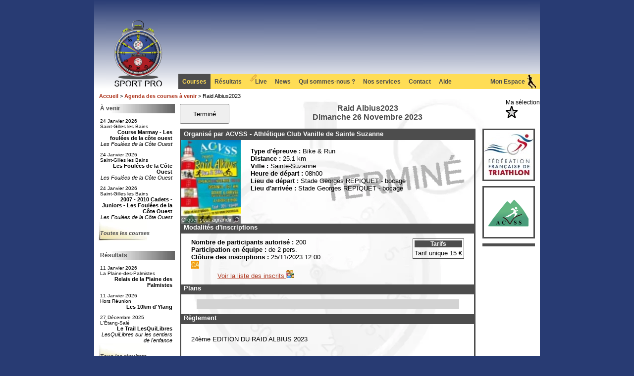

--- FILE ---
content_type: text/html; charset=UTF-8
request_url: https://www.sportpro.re/courses/01681-raid-albius2023/
body_size: 12656
content:
<!DOCTYPE html>
<html xmlns="http://www.w3.org/1999/xhtml" xml:lang="fr" lang="fr">
<head>
  <meta charset="UTF-8"/>
  <!--
**********************************
*     **   ** ***  * *** **      *
*    *  * *    *  *  *   * *     *
*    *  * *    *     **  * *     *
*    *  * *    *     *   * *     *
*     **   **  *     *** *       *
**********************************
* Copyright (c) Eddy MARIANNE    *
* Oct'Ed Ingénierie - 2013       *
* http://www.octed-ingenierie.fr *
**********************************
-->  <title>Raid Albius2023 - Courses - Sport PRO Réunion - Partenaire de vos évènements sportifs réunionnais</title>
  <meta name="description" content=""/>
  <meta name="keywords" content=""/>
  <meta name="viewport" content="width=device-width"/>
  <meta property="og:title" content="Raid Albius2023 - Dimanche 26 Novembre 2023"/><meta property="og:image" content="https://www.sportpro.re//res/images/Affiches/afficheraidalbius.jpg"/><meta property="og:site_name" content="Sport PRO Réunion"/><meta property="og:type" content="article"/>  <base href="https://www.sportpro.re/"/>  <link rel="shortcut icon" type="image/x-icon" href="imgs/sportpro.ico"/>
  <link rel="stylesheet" href="css/A.sportpro.22.min.css.pagespeed.cf.vFEl62RGJ3.css" type="text/css"/>
  <!--[if lt IE 7]>
  <link rel="stylesheet" href="css/sportpro.ie6.0.min.css" type="text/css" />
  <![endif]-->
  <link rel="stylesheet" href="css/A.slideit.min.css+smoothbox.min.css,Mcc.YpfhGONmLV.css.pagespeed.cf.dp-0Cwcj4C.css"/>
  
<style type="text/css">#courseInfos.report{background-position:125px 50px;background-image:url(imgs/xreport100.png.pagespeed.ic.xWTDHGuveK.webp);background-repeat:no-repeat}</style>  <script defer type="text/javascript" src="js/mootools-core-1.4.0.js.pagespeed.jm.b1YscEW4TF.js"></script>
  <script defer type="text/javascript" src="js/mootools-more-1.4.0.1.js.pagespeed.jm.6q01FmoXKc.js"></script>
  <script defer type="text/javascript" src="js/slideitmoo.min.js.pagespeed.jm.MeTEijxXJy.js"></script>
  <script defer type="text/javascript" src="js/smoothbox.bs.1.min.js.pagespeed.ce.e4mECnOJ1B.js"></script>
  <script defer type="text/javascript" src="js/sportpro.5.min.js.pagespeed.ce.dWMhTmDT4H.js"></script>
  <script defer type="text/javascript" src="js/course.3.min.js.pagespeed.ce.W_nd9A9dvD.js"></script>
  <script type="text/javascript"></script></head>
<body>
<div id="page">
  <div id="header">
  <div id="logo">
    <a href="."><img src="imgs/xLogo.SportPro.2023.web.png.pagespeed.ic.NlZ-R2ERaJ.webp" alt="Sport PRO : partenaire de vos évènements sportifs réunionnais"/></a>
  </div>
    <div id="menu">
    <ul>
      <li><a class="focus" href="courses/">Courses</a></li>
      <li><a href="resultats/">Résultats</a></li>
      <li id="liLive"><a href="live/"><img src="[data-uri]" alt="nouveauté"/>Live</a></li>
      <li><a class="menuActu" href="actualites/">News</a></li>
      <!--<li style="display:block;float:left;">|</li>-->
      <li><a href="qui-sommes-nous.php">Qui sommes-nous ?</a></li>
      <li><a href="nos-services.php">Nos services</a></li>
      <!--<li><a  href="avis.php">Avis</a></li>-->
      <!--<li><a  href="partenaires.php">Partenaires</a></li>-->
      <li><a href="contact.php">Contact</a></li>
      <li><a href="faq.php">Aide</a></li>
      <li id="liMembre"><a href="espace-membre">Mon Espace</a></li>
    </ul>
  </div>
  <div class="fleche-menu gauche"></div>
  <div class="fleche-menu droite"></div>
</div><div id="content">
  <div id="index">
    <a href=".">    Accueil
    </a> > <a href="courses/">Agenda des courses à venir</a> > Raid Albius2023  </div>
  <div id="cadres">
    <div id="c_evenements" class="cadre"><div id="a_venir" class="cadre_titre">À venir</div><div class="cadre_contenu"><div class="cadreCourse"><a href="courses/02028-les-foulees-de-la-cote-ouest/"><div class="date">24 Janvier 2026<br/>Saint-Gilles les Bains</div><div class="info">Course Marmay - Les foulées de la côte ouest</div><div class="infoPlus">Les Foulées de la Côte Ouest</div></a></div><div class="cadreCourse"><a href="courses/02028-les-foulees-de-la-cote-ouest/"><div class="date">24 Janvier 2026<br/>Saint-Gilles les Bains</div><div class="info">Les Foulées de la Côte Ouest</div><div class="infoPlus">Les Foulées de la Côte Ouest</div></a></div><div class="cadreCourse"><a href="courses/02028-les-foulees-de-la-cote-ouest/"><div class="date">24 Janvier 2026<br/>Saint-Gilles les Bains</div><div class="info">2007 - 2010 Cadets - Juniors  - Les Foulées de la Côte Ouest</div><div class="infoPlus">Les Foulées de la Côte Ouest</div></a></div></div><div class="cadre_lien"><a href="courses/">Toutes les courses</a></div></div><div id="c_resultats" class="cadre"><div class="cadre_titre">Résultats</div><div class="cadre_contenu"><div class="cadreResultat"><a href="resultats/evenement/02039-relais-de-la-plaine-des-palmistes/"><div class="date">11 Janvier 2026<br/>La Plaine-des-Palmistes</div><div class="info">Relais de la Plaine des Palmistes</div></a></div><div class="cadreResultat"><a href="resultats/evenement/02044-les-10km-dylang/"><div class="date">11 Janvier 2026<br/>Hors Réunion</div><div class="info">Les 10km d'Ylang</div></a></div><div class="cadreResultat"><a href="resultats/epreuve/06922-le-trail-lesquilibres/"><div class="date">27 Décembre 2025<br/>L'Étang-Salé</div><div class="info">Le Trail LesQuiLibres</div><div class="infoPlus">LesQuiLibres sur les sentiers de l'enfance</div></a></div></div><div class="cadre_lien"><a href="resultats/">Tous les résultats</a></div></div><div id="c_actualites" class="cadre"><div class="cadre_titre">Actualités</div><div class="cadreActu"><a href='actualites/00095-la-desinscription-autonome/'><div class="cadre_contenu"><div class="date">21 Octobre 2025</div><div class="info">La désinscription autonome</div><div class="infoPlus">J’aimerais m’inscrire, mais si jamais je ne peux pas venir…</div></div></a></div><div class="cadreActu"><a href='actualites/00094-et-si-ceder-un-dossard-devenait-enfin-simple/'><div class="cadre_contenu"><div class="date">04 Octobre 2025</div><div class="info">Et si céder un dossard devenait enfin simple…</div><div class="infoPlus">Et si céder un dossard devenait enfin simple… et sûr ?</div></div></a></div><div class="cadre_lien"><a href="actualites/">Toutes les actualités</a></div></div>    <div class="cadre">
      <div class="cadre_titre">Partenaire officiel</div>
      <div class="cadre_contenu center">Ligue Réunionnaise d'Athlétisme<br/><img class="lienExterne" src="imgs/xLRA2022.100.png.pagespeed.ic.JJAb4qW11W.webp" alt="LRA - Ligue Réunionnaise d'Athlétisme, partenaire officiel de Sport PRO Réunion" data-page="reunion.athle.com"/></div>
      <div class="cadre_lien"></div>
    </div>
  </div>
  <div id="text">
    <div class="fullwidth overflow">
<div id="titreBtnContainer">
<input type="button" value="Terminé"/></div>
<div class="divFavEp">Ma sélection<br/><a href="./espace-membre/ma-selection.php?ajouter=5845-P"><img data-c="5845-P" data-s="" class="etoile-favori" src="[data-uri]" alt="Étoile grise" title="Ajouter à ma sélection"/></a></div><h1 class="titreEpreuve">Raid Albius2023<br/>Dimanche 26 Novembre 2023</h1>
</div>
<div class="text fullwidth overflow">
  <div id="courseLogos">
    <div id="logoFederation"><img class="logoFederation" src="res/.thumbs/images/Federations/fftri.jpg" alt="FFTri - Fédération Française de Triathlon" title="FFTri - Fédération Française de Triathlon"/></div><div id="logoOrganisateur"><img src="[data-uri]" alt="Organisateur : ACVSS - Athlétique Club Vanille de Sainte Suzanne" title="ACVSS - Athlétique Club Vanille de Sainte Suzanne"/></div>    <div class="fb-like" data-width="100px" data-layout="box_count" data-action="recommend" data-show-faces="false" data-share="true"></div>
      </div>
    <div id="courseInfos" class="termine">
  <div class="titrePart colGauche"><h2>Organisé par ACVSS - Athlétique Club Vanille de Sainte Suzanne</h2></div><div id="thumbAfficheCtnr" class="relative"><a class="smoothbox" href="/res/images/Affiches/afficheraidalbius.jpg" target="_blank" title="Affiche de Raid Albius2023"><img id="affiche" class="imgAffiche" src="/res/.thumbs/images/Affiches/afficheraidalbius.jpg" alt="Affiche de Raid Albius2023"/><div class="zoom">Cliquer pour agrandir <img src="[data-uri]" alt="Petite loupe" style="height:12px;vertical-align:middle;"/></div></a></div><br/><div><span class="lblCourse">Type d'épreuve : </span>Bike & Run</div><div><span class="lblCourse">Distance : </span>25.1 km</div><div><span class="lblCourse">Ville : </span>Sainte-Suzanne</div><div><span class="lblCourse">Heure de départ : </span>08h00</div><div><span class="lblCourse">Lieu de départ : </span>Stade Georges REPIQUET - bocage</div><div><span class="lblCourse">Lieu d'arrivée : </span>Stade Georges REPIQUET - bocage</div><div class="titrePart colGauche"><h2>Modalités d'inscriptions</h2></div><div id="courseInscriptions" class="courseInfosPart floatleft"><div><span class="lblCourse">Nombre de participants autorisé : </span>200</div><div><span class="lblCourse">Participation en équipe : </span>de 2 pers. </div><div></div><div><span class="lblCourse">Clôture des inscriptions : </span>25/11/2023 12:00</div><div><img src="[data-uri]" alt="A partir de la catégorie Cadet" title="Les cadets peuvent participer aux épreuves jusqu'à 15km"/></div><div class="center"><span id="voirInscrits" data-i="5845" data-t="P" data-s="db685fdb73ed23d058564119d3febf8816d0d522" class="actionBtn lien">Voir la liste des inscrits <img src="[data-uri]" alt="Liste des inscrits à la course"/></span></div></div><div class="floatright"><table class="tabTarifs"><tr><td colspan="2"><h3>Tarifs</h3></td></tr><tr><td>Tarif unique</td><td>15 €</td></tr></table></div><div class="titrePart colGauche"><h2>Plans</h2></div><div id="SlideItMoo_outer"><div id="SlideItMoo_inner"><div class="plansContainer" id="SlideItMoo_items"></div></div></div><div class="titrePart colGauche"><h2>Règlement</h2></div><div id="courseReglement" class="courseInfosPart"><p>24ème EDITION DU RAID ALBIUS 2023</p>

<p><br/>
<span style="color:#FF0000">1) ORGANISATEUR</span></p>

<p><br/>
L’Athlétique Club Vanille Sainte Suzanne (ACVSS) en partenariat avec la municipalité et<br/>
la Ligue Réunionnaise de Triathlon organise un Run and Bike dénommé « Raid Albius »,<br/>
le dimanche 26 novembre 2023.</p>

<p><br/>
<span style="color:#FF0000">2) DESCRIPTION DE L’EPREUVE</span></p>

<p><br/>
Deux concurrents doivent parcourir en « dalons » les 24,500 km d’un parcours tracé sur la<br/>
commune de Sainte Suzanne. Les deux équipiers seront pour l’un à vélo et l’autre à pied, avec<br/>
la possibilité d’inverser les rôles à tout moment. (Parcours en annexe).<br/>
Le parcours de 24,500 km empruntera aussi bien du bitume que des chemins<br/>
« en terre battue ». Le départ sera donné le dimanche 26 novembre 2023 à 8 H 00 au niveau<br/>
du Stade Georges REPIQUET, Bocage Sainte Suzanne.<br/>
Le parcours a été volontairement tracé de manière à dévoiler les charmes des divers sites<br/>
naturels de Sainte Suzanne, le sentier littoral, le chemin Mathurine et enfin la cascade Niagara<br/>
seront successivement passés en revue.<br/>
Cette particularité confère à l’épreuve sa dimension originale et un aspect tactique très<br/>
intéressant.<br/>
Les « dalons » termineront la course lorsque chacun des deux équipiers aura franchi la ligne<br/>
d’arrivée.</p>

<p><br/>
<span style="color:#FF0000">3) CONDITIONS DE PARTICIPATION</span></p>

<p><br/>
Le RAID ALBIUS est une course qui s’effectue par équipe de deux, l’un à vélo et l’autre à<br/>
pied. « Les dalons » peuvent changer à n’importe et quel moment et autant de fois qu’ils le<br/>
désirent leur rôle de coureur à pied ou de cycliste.<br/>
Cependant, au moment de l’échange, le cycliste doit impérativement sous peine de<br/>
sanction, mettre son casque avec la jugulaire attachée.</p>

<p>Le nombre maximal de participants est fixé à 200 coureurs (100 équipes), avec possibilité de<br/>
modifier cette quantité sur décision de l&#39;organisation.<br/>
Le nombre approximatif de spectateurs attendus à la manifestation est de 300.<br/>
« Les dalons » pour être classés doivent franchir impérativement la ligne d’arrivée ensemble.<br/>
L’heure limite de course est fixée à 12h00 .<br/>
Tous les concurrents doivent obligatoirement passer aux points de contrôles. Sauf blessure, un<br/>
coureur ne doit pas abandonner ailleurs que sur un point de contrôle. Il doit alors prévenir le<br/>
responsable de poste, qui invalide définitivement son dossard. Le coureur n&#39;est alors plus sous<br/>
le contrôle de l&#39;organisation.<br/>
L’épreuve est ouverte aux licencié(e)s de la Ligue de Triathlon et d’Athlétisme et non<br/>
licencié(e)s né(e)s en 2005 ou avant. 3 catégories d’équipes peuvent participer à la course<br/>
(femmes, hommes et mixte) :<br/>
• Équipes « jeunes »<br/>
• Équipes « séniors »<br/>
• Équipes « masters »<br/>
Pour les Non Licenciés, un certificat médical datant de moins d’un an à la date de la course<br/>
est à présenter<br/>
Les équipes peuvent être composées de licenciés ou non. Toute équipe dont les membres<br/>
auront des âges de catégories différentes, sera classée en catégorie sénior.<br/>
La participation est de 30, 00 € par équipe.</p>

<p><br/>
<span style="color:#FF0000">4) INSCRIPTIONS / DOSSARDS</span></p>

<p><br/>
Les inscriptions et le paiement se feront :<br/>
• en ligne sur www.sportpro.re<br/>
• La fin des inscriptions se fera à une date fixée par l’organisateur<br/>
• Les renseignements complémentaires sur la course seront donnés par l&#39;organisateur au<br/>
06 92 90 12 20 ou au 06 93 94 73 92<br/>
Les dossards sont personnalisés et ne peuvent donc être ni échangés, ni remboursés.<br/>
Le dossard doit être porté sur la poitrine ou le ventre et doit être visible en permanence et en<br/>
totalité pendant toute la course. Il doit donc être toujours positionné au dessus de tout<br/>
vêtement et ne peut en aucun cas être fixé sur le sac ou une jambe.<br/>
Le bracelet qui est fourni sera obligatoirement porté par un des coureurs pour le pointage.<br/>
Prévoir vos propres épingles à nourrice pour accrocher votre dossard.<br/>
Le retrait des dossards aura lieu à une date que l&#39;organisation diffusera.</p>

<p><span style="color:#FF0000">5) CONDITIONS D’EQUIPEMENT / RAVITAILLEMENT</span></p>

<p><br/>
Conditions d’équipement<br/>
➢ Vélo tout terrain (V.T.T)<br/>
➢ Vêtus décemment (short, tee-shirt , chaussures de sport…)<br/>
➢ Port du casque avec jugulaire attachée pour le cycliste<br/>
➢ Dossard correctement positionné<br/>
Attention : tout coureur qui franchit la ligne d’arrivée torse nu sera disqualifié<br/>
Le port du casque est obligatoire<br/>
➢ 6 postes de ravitaillement tout au long du parcours :<br/>
L&#39;organisation fournit de l&#39;eau plate pour le remplissage des bidons ou poches à eau. Vous<br/>
disposerez également de fruits frais et secs.<br/>
Le coureur doit veiller à disposer, au départ de chaque poste de ravitaillement, de la quantité<br/>
d&#39;eau et d&#39;aliments qui lui est nécessaire pour rallier le point de ravitaillement suivant.</p>

<p><br/>
<span style="color:#FF0000">6) RESPONSABILITES</span></p>

<p><br/>
L&#39;organisateur est couvert par une police d’assurance. Les licenciés bénéficient des garanties<br/>
accordées par l’assurance liée à leur licence. Il incombe aux autres participants de s’assurer<br/>
personnellement.<br/>
L’organisation décline toute responsabilité en cas d’accident ou de défaillance dû à un<br/>
mauvais état de santé, accident provoqué par le non-respect du code de la route et des<br/>
consignes des organisateurs, de perte, de vol d’objets.<br/>
L&#39;organisation se réserve le droit de modifier à tout moment le parcours et les emplacements<br/>
des postes de secours et de ravitaillement, sans préavis.<br/>
En cas de conditions météo trop défavorables (importantes quantités de pluie, fort risque<br/>
orageux...), le départ peut être reporté, voire annulé.<br/>
En cas de mauvaises conditions météorologiques, et pour des raisons de sécurité,<br/>
l&#39;organisation se réserve le droit d&#39;arrêter l&#39;épreuve en cours ou de modifier les barrières<br/>
horaires.<br/>
L’ensemble du parcours étant ouvert à la circulation, il est demandé aux concurrents de<br/>
respecter et de suivre les consignes.<br/>
Un médecin sera présent au départ et à l’arrivée.<br/>
Deux ambulances seront mobilisées lors de la manifestation.<br/>
- Une sur le site du bocage et l’autre pour la fermeture de la course.</p>

<p><span style="color:#FF0000">7) CLASSEMENTS / RECOMPENSES</span></p>

<p><br/>
Un tee-shirt à l’effigie de la course sera remis à l’arrivée.<br/>
« Les dalons » seront classés et récompensés sous forme de trophées selon les catégories<br/>
suivantes :<br/>
Équipes « jeunes » nés entre 2002 et 2006<br/>
❖ Les 3 premières équipes jeunes hommes.<br/>
❖ Les 3 premières équipes jeunes femmes<br/>
Équipes séniors nés entre 1990 et 2001<br/>
❖ Les 3 premières équipes séniors hommes.<br/>
❖ Les 3 premières équipes séniors femmes.<br/>
Équipes masters nés entre 1989 et avant.<br/>
❖ Les 3 premières équipes masters 0 hommes<br/>
❖ Les 3 premières équipes masters 0 femmes<br/>
❖ Les 3 premières équipes masters 1et 2 hommes<br/>
❖ Les 3 premières équipes masters 1et 2 femmes<br/>
❖ Les 3 premières équipes masters 3 et 4 hommes<br/>
❖ Les 3 premières équipes masters 3 et 4 femmes<br/>
❖ Les 3 premières équipes masters hommes (autres catégories confondues)<br/>
❖ Les 3 premières équipes masters femmes (autres catégories confondues)<br/>
❖ Les 3 premières équipes mixtes</p>

<p><br/>
<span style="color:#FF0000">8) DISQUALIFICATION / RECLAMATION</span></p>

<p><br/>
Des commissaires de course présents sur le parcours et les chefs de poste des différents points<br/>
de contrôle et de ravitaillement sont habilités à faire respecter le règlement et à appliquer<br/>
immédiatement une disqualification en cas de non-respect, selon les règles suivantes :<br/>
Une disqualification automatique s&#39;applique dans les cas suivants :<br/>
• Non présentation ou refus du passage sur le poste de contrôle au départ.<br/>
• Coupe représentant un raccourci important.<br/>
• Jet de détritus (acte volontaire) par un concurrent et ou un membre de son entourage.<br/>
• Non respect des personnes (organisation ou coureur).<br/>
• Non assistance à une personne en difficulté.<br/>
• Triche (exemple : utilisation d&#39;un moyen de transport, partage de dossard...)<br/>
• Absence de passage à un point de contrôle.<br/>
• Refus d&#39;obtempérer à un ordre de la direction de la course, d&#39;un commissaire de<br/>
course, d&#39;un chef de poste, d&#39;un médecin ou d&#39;un secouriste.Toute réclamation des concurrents concernant le déroulement de l’épreuve devra être faite au<br/>
directeur de course dans un délai de 30 minutes après l’affichage, l’heure sur la feuille de<br/>
résultat faisant foi. Ces réclamations seront immédiatement examinées par le comité<br/>
d’organisation que forment les organisateurs. Les décisions prises seront arrêtées<br/>
définitivement et ne pourront être contestées.</p>

<p><br/>
<span style="color:#FF0000">9) ANNULATION ET REMBOURSEMENT</span></p>

<p><br/>
L’organisation se réserve le droit d’annuler la manifestation dans les cas suivants :<br/>
• [A] si elle juge le nombre d&#39;inscrits insuffisant<br/>
• [B] en cas de force majeure (intempéries…) ou d&#39;imprévus concernant la sécurité du<br/>
lieu de la manifestation ou du parcours pour s&#39;y rendre<br/>
Dans le premier cas ([A]), les inscriptions réglées seront partiellement remboursées<br/>
(imputation des frais engendrés) dans un délai maximum d&#39;un mois après la date prévue de<br/>
l’événement.<br/>
Si le cas [B] devait se présenter, aucun remboursement ne sera accordé. Toutefois, les inscrits<br/>
pourront récupérer les effets qui leur étaient destinés (tee-shirt, dossard personnalisé...).<br/>
Tout engagement est ferme et définitif et ne peut faire l’objet de remboursement pour<br/>
n&#39;importe quel motif que ce soit si la course a eu lieu.</p>

<p><br/>
<span style="color:#FF0000">10) DROIT MEDIATIQUE</span></p>

<p><br/>
Les concurrents autorisent les organisateurs ainsi que leurs ayant droits, tels que partenaires et<br/>
médias, à utiliser les images fixes ou audiovisuelles sur lesquelles ils peuvent apparaître,<br/>
prises à l’occasion de leur participation lors de la manifestation, sur tous supports, y compris<br/>
les documents promotionnels et/ou publicitaires.</p>

<p><br/>
<span style="color:#FF0000">11) ENGAGEMENT « DES DALONS »</span></p>

<p><br/>
Le fait de s’inscrire et de participer à cette épreuve suppose l’acceptation totale du présent<br/>
règlement par l’ensemble des participants.<br/>
Tout athlète ne respectant pas l’un des points mentionnés dans le présent règlement et/ou<br/>
utilisant un moyen frauduleux quelconque encourt la disqualification. Par conséquent,<br/>
l’organisation décline toute responsabilité et sera mise hors cause en cas de problème.</p>
</div>  </div>
</div>   </div>
  <div class="clear"><!--pour IE6--></div>
</div></div>
<div id="footer">
  <div id="megafooter">
    <div id="menuPied">
      <ul>
        <li><a href=".">Accueil</a></li>
        <li><a href="courses/">Courses à venir</a></li>
        <li><a href="resultats/">Résultats</a></li>
        <li><a href="live/">Live</a></li>
        <li><a href="actualites/">Actualités</a></li>
        <li><a href="qui-sommes-nous.php">Qui sommes-nous ?</a></li>
        <li><a href="nos-services.php">Nos services</a></li>
        <li><a href="contact.php">Nous contacter</a></li>
        <li><a href="faq.php">FAQ / Aide</a></li>
        <li><a href="espace-membre/">Se connecter</a></li>
      </ul>
    </div>
  </div>
  <div id="copyright">
    Copyright Sport PRO Réunion © 2013 / 2026 - <a href="conditions-generales-d-utilisation.php">C.G.U.</a> - <a href="protection-des-donnees-personnelles.php">Données personnelles</a> - <a href="mentions-legales.php">Mentions légales</a>
  </div>
</div></body>
</html>

--- FILE ---
content_type: text/css
request_url: https://www.sportpro.re/css/A.sportpro.22.min.css.pagespeed.cf.vFEl62RGJ3.css
body_size: 5251
content:
html{min-height:100vh;background-color:#283b73}body{margin:0;text-align:center;font-family:Arial;font-size:12pt}a img{border:none}.nopadding{padding:0}.nomargin{margin:0!important}.overflow{overflow:auto}#page{width:900px;margin:auto;background-color:#fff;text-align:center}#header{background-color:#283b73;background-image:url(https://www.sportpro.re/imgs/xbg-logo.png.pagespeed.ic.qVooYQqDTa.webp);background-repeat:repeat-x;text-align:left;overflow:hidden;width:100%;height:180px}#logo{float:left;width:170px;height:180px;text-align:center;position:relative}#logo img{vertical-align:bottom;position:absolute;bottom:5px;left:40px;width:98px}#menu{margin-top:149px;height:32px;background-color:#fd5;font-size:12px;line-height:32px;background-image:url(https://www.sportpro.re/imgs/xpetitCoureur-min.jpg.pagespeed.ic.9uPxvYV-xz.webp);background-position:right +8px center;background-repeat:no-repeat;overflow:hidden}.fleche-menu{display:none}#menu ul{margin:0;padding:0;list-style-type:none}#menu ul li{display:inline}#menu a{display:block;float:left;font-weight:bold;color:#4d4d4d;text-decoration:none;padding-left:8px;padding-right:8px}#menu a:hover{color:#fd5;background-color:#4d4d4d}#menu a.focus{color:#fd5;background-color:#4d4d4d}@keyframes blinker{50%{opacity:0}}#liLive img{vertical-align:top;margin-right:-5px;text-decoration:blink;animation:blinker 1s linear infinite}#liMembre a{float:right;padding-right:30px}#liMembre a:hover{background-image:url(https://www.sportpro.re/imgs/xpetitCoureurJaune-min.jpg.pagespeed.ic.ZI4G57WPTY.webp);background-position:right +8px center;background-repeat:no-repeat}#content{clear:both;overflow:auto;background-image:url(https://www.sportpro.re/imgs/xchrono-min.50.jpg.pagespeed.ic.7640WtrPJk.webp);background-position:center 200px;background-repeat:no-repeat;background-attachment:fixed}#index{text-align:left;padding-top:8px;padding-left:10px;font-size:8pt}#index a{color:#ad361e;font-weight:bold;text-decoration:none}#index a:hover{text-decoration:underline}#cadres{padding-left:7px;padding-top:10px;width:156px;float:left}.cadre{background-color:#fff;color:#000;border:none;margin-bottom:20px;font-weight:bold;font-size:12px;text-align:right;background-image:url(https://www.sportpro.re/imgs/xcoinCadreJaunePale-min.jpg.pagespeed.ic.IsFq30rD8U.webp);background-position:left bottom;background-repeat:no-repeat}.cadre a{color:#000;text-decoration:none}.cadre a:hover{color:#ad361e}.cadre_titre{background-image:url(https://www.sportpro.re/imgs/xfondTitreCadre156-min.jpg.pagespeed.ic.raPPT4EO1U.webp);background-position:left top;background-repeat:repeat-y;background-size:contain;color:#4d4d4d;margin-top:0;padding-top:2px;padding-bottom:2px;text-align:left;padding-left:5px;height:15px}.cadre_contenu{font-size:11px;padding-top:10px}.date{font-weight:normal;font-size:10px;text-align:left;padding-left:5px}.info{padding-left:5px;padding-right:5px}.infoPlus{padding-left:5px;padding-right:5px;font-weight:normal;font-style:italic}.cadre_lien{text-align:left;font-style:italic;padding-top:10px;font-size:11px;padding-bottom:10px;padding-left:5px}.cadre_lien a{color:#4d4d4d}.cadreCourse,.cadreResultat,.cadreActu{margin-bottom:10px}.cadreCourse a,.cadreResultat a,.cadreActu a{display:block}.cadreCourse:hover,.cadreResultat:hover,.cadreActu:hover{background-color:#ffd}#text{text-align:justify}#text .text{margin-bottom:0;padding:10px;font-size:13px}.fullwidth{margin-left:160px}h1,h2,h3,h4{color:#4d4d4d}h1{text-align:center;font-size:16px;font-weight:bold;margin:0;padding-top:0}span.live{background:red;color:#fff;padding:5px}h2{font-size:14px;font-weight:bold;padding-left:0;margin:0;padding-top:10px}h3{font-size:12px;font-weight:bold}h4{font-size:12px;font-weight:normal;font-style:italic;overflow:auto}#text a{color:#ad361e}.bold{font-weight:bold}.italic{font-style:italic}.center{text-align:center}.right{text-align:right}.left{text-align:left}.clear{clear:both}.clearright{clear:right}.clearleft{clear:left}.relative{position:relative}.sub{vertical-align:sub}.sup{vertical-align:super;font-size:7px}input[type="text"]{border:#4d4d4d solid 1px}textarea{border:#4d4d4d solid 1px}.hidden,.hiddenFirst{display:none}.disabled{color:#d3d3d3}.red{color:red}.barre{text-decoration:line-through}.souligne{text-decoration:underline}.noBorder{border:none}.floatright{float:right}.floatleft{float:left}img.gauche{vertical-align:top;float:left;margin-right:10px;padding-top:5px}img.droite{vertical-align:top;float:right;margin-right:10px;padding-top:5px}.note{font-style:italic;font-size:11px}.left-padded{padding-left:10px}.right-padded{padding-right:10px}.bottom-padded{padding-bottom:10px}.top-padded{padding-top:10px}.lien{color:#ad361e;text-decoration:underline}.tip{width:300px;font-family:arial;font-size:10px;background-color:#fffcc7;border:dotted 1px #ad361e}.tip-title{color:#4d4d4d;font-weight:bold;padding-top:5px}.overTxtLabel{color:#000}#fonctCoureur ul{margin:0;margin-left:50px;margin-right:50px;padding:0;list-style-type:none;height:260px}#fonctCoureur ul li{float:left;width:298px;text-align:left}.fonctLiDiv{height:80px}.fonctTitre{padding-top:15px;font-weight:bold}.fonctDesc{font-size:11px}#fonctCoureur img{margin:3px;vertical-align:middle;float:left}#lienNewCompte{margin-left:-30px;margin-bottom:20px}#lienNewCompte a{color:#4d4d4d;text-decoration:none}#lienNewCompte a:hover{text-decoration:underline}#newCompte{background-color:#fd5;color:#4d4d4d;font-weight:bold;padding:10px 30px 10px 30px;border:solid 1px #4d4d4d}#courseTable{width:630px;margin-left:30px;border-collapse:separate;border-spacing:0 20px}#courseTable tr td{border:solid 5px #4d4d4d;padding:5px}h3.noBottomMargin{margin-bottom:0!important}#courseTable form{display:inline;float:right;margin:0;padding:0}#courseTable input{display:inline;margin-right:10px}.afficheCtnr img{float:left;border:solid 1px #4d4d4d;margin-right:5px;width:71px;height:100px}.dateCourseCtnr{float:right;font-size:11px;color:#fff;background-color:#4d4d4d;margin:-5px -5px 0 5px;padding:5px}img.etoile-favori{vertical-align:top;margin:0;padding:0}.courseCtnr h3{display:inline-block;margin-top:2px}.flecheLien{vertical-align:middle;margin-right:2px}a.evenementLbl{text-decoration:none;color:#4d4d4d!important;font-style:italic}a.evenementLbl:hover{text-decoration:underline}.lblCourse{font-weight:bold}.valCourse img{vertical-align:middle}.inscriptionCtrn{background-color:#d3d3d3;margin:5px -5px -5px -5px;padding-left:5px}.inscriptionCtrn input{}.inscriptionLine{line-height:30px}.rightEltInCtrn{float:right;margin-right:5px}#titreBtnContainer{float:left}#titreBtnContainer input{margin:10px 0 0 10px;height:40px;width:100px;vertical-align:bottom}h1.titreEpreuve{padding-top:10px;padding-left:10px}#thumbAfficheCtnr div.zoom{background-color:#000;color:#fff;font-size:11px;position:absolute;width:120px;line-height:16px;height:16px;opacity:.5;top:153px}#thumbAfficheCtnr:hover>a>div.zoom{opacity:1}.divFavEp{font-size:12px;float:right}.divFavEp img{vertical-align:midlle}#courseLogos{float:right;margin-left:20px;width:100px}#courseLogos div{border:solid 3px #4d4d4d;margin-bottom:10px;padding:0;width:100px;float:right}#courseLogos div img{margin:0;padding:0;width:100px;height:100px;border:0;display:block}.titrePart{border:0!important;margin-bottom:0!important;padding:0 5px 0 5px!important;background-color:#4d4d4d;color:#fff;width:auto!important}.titrePart.colDroite h2{color:#fff;font-weight:normal;padding:0!important;font-size:12px}.titrePart.colGauche{clear:both}.titrePart.colGauche h2{color:#fff;font-size:13px;padding:0 0 5px 0!important}#courseInfos{border:solid 3px #4d4d4d;overflow:auto}.courseInfosPart{clear:both;padding:10px 20px 10px 20px}img.imgAffiche{margin:0 20px 0 0;width:120px;height:169px;float:left}img.logoFederation{width:100px;height:100px}table.tabTarifs{text-align:center;border:solid 1px #4d4d4d;float:right;margin:10px 20px 10px 20px}table.tabTarifs td h3{background-color:#4d4d4d;font-weight:bold;color:#fff;margin:0;padding:0}.nowrap{white-space:nowrap}.courseInfosPart h2{background-color:#4d4d4d;font-weight:bold;color:#fff;margin:0;padding:0;text-align:center}.plansContainer{text-align:center}.plansContainer img{width:100px;height:100px}.cent{width:100%}.courseMetaDesc{padding-right:20px;margin-top:10px;margin-bottom:10px}.courseDesc{font-style:italic}#courseInfos.ouvert{background-position:142px 50px;background-image:url(https://www.sportpro.re/imgs/xouvert100-min.png.pagespeed.ic.WNn2O4IaQZ.webp);background-repeat:no-repeat}#courseInfos.annule{background-position:142px 50px;background-image:url(https://www.sportpro.re/imgs/xannule100-min.png.pagespeed.ic.I83Ls9aX12.webp);background-repeat:no-repeat}#courseInfos.cloture{background-position:142px 50px;background-image:url(https://www.sportpro.re/imgs/xcloture100-min.png.pagespeed.ic.ofbhvlg2cL.webp);background-repeat:no-repeat}#courseInfos.termine{background-position:142px 50px;background-image:url(https://www.sportpro.re/imgs/xtermine100-min.png.pagespeed.ic.hSLiq9OnIk.webp);background-repeat:no-repeat}#courseInfos.complet{background-position:125px 50px;background-image:url(https://www.sportpro.re/imgs/xcomplet100-min.png.pagespeed.ic.u39N8QNUWr.webp);background-repeat:no-repeat}.tabList{margin-top:20px;width:100%;border:solid 1px #4d4d4d;border-collapse:collapse}.tabList .fond{background-color:#a9a9a9}.tabList tr:hover{background-color:#d3d3d3}.tabList tr.header{background-color:#4d4d4d;padding:10px;color:#fff}.tabList th{text-align:center}.tabList td{padding:5px;white-space:nowrap}.tabList img.imgEtatInscription{width:16px;height:16px}.petiteImage{width:16px;height:16px}.recapInscription{padding:10px}.validationBtn{background-color:#fd5;color:#4d4d4d;font-weight:bold;border:0}#fichiersWebRes{padding-left:10px;padding-right:20px;margin-top:15px;margin-bottom:10px}#fichiersWebRes div{line-height:20px}#resList,#tabPodium{margin-top:20px;width:100%;border:solid 1px #4d4d4d;border-collapse:inherit;border-spacing:inherit}#resList .fond{background-color:#a9a9a9}#resList tr:hover,#tabPodium tr:hover{background-color:#d3d3d3}#resList tr.header,#tabPodium .header{background-color:#4d4d4d;padding:10px;color:#fff}#resList th{text-align:center}#resList td{padding:5px}#resList img.imgEtatInscription{width:16px;height:16px}#resList .pair{background-color:#eee}.rose{color:#e30b5d}#resList .classe{background-color:#fd5!important}.podiumTab{display:none}#listeActualites{text-align:left;padding:0;list-style-type:none}#listeActualites h3{padding:0;margin:0;display:inline}#listeActualites li{width:45%;height:80px;padding:5px;padding-bottom:15px;margin-left:10px;margin-bottom:10px;border:solid 2px #4d4d4d;float:left;position:relative;overflow:auto}#listeActualites a{display:block;text-decoration:none;color:inherit}.dateActuCtnr{float:right;margin:-5px -5px 0 5px;padding:2px;font-size:11px;color:#fff;background-color:#4d4d4d}.actuAccroche{text-align:center;font-size:12px;margin-top:5px;color:#000}.lireActu{background-color:#d3d3d3;color:#000;font-weight:bold;text-align:center;position:absolute;bottom:0;width:100%;height:18px;margin:0 -5px 0 -5px}.cadreInfo{margin:10px;border:2px solid #4d4d4d;background-color:#fd5;padding:6px;font-size:11px;text-align:center}#contactformulaire form{text-align:center;padding-top:10px}.row{clear:right;padding-top:5px}.label{float:left;width:250px;text-align:right}.input{float:right;width:440px;text-align:left}.input input.std{width:200px}.input input.ico{width:185px}img#captcha{vertical-align:middle}.facultatif select{width:300px}#message{width:300px}#contactsubmit{width:200px}#captchaRefresh{text-decoration:underline;cursor:pointer}.rowConsent{width:550px;margin:auto}.aide{color:gray}.connexionDiv{margin-top:50px;padding-right:50px;padding-left:50px;text-align:center;float:left;margin-bottom:90px}#connexion{border-right:solid 1px #ad361e}#connexionForm{text-align:right}#connexionForm input{margin-top:10px}#connexion a{font-size:10px;text-align:right;color:#4d4d4d}#connexionForm .validation-advice{width:158px}#creerCompteForm .label{width:300px!important}#creerCompteForm .input{width:372px!important}.obligatoire{color:#ad361e;font-weight:bold}.validation-advice{opacity:.7;background-color:#000;color:#fff;padding:10px 40px 10px 40px}input.errorInInput{border-color:#ad361e;background-color:#ffe6d8}input.date{width:80px;font-size:12px;text-align:center;padding:0}#creerCompteForm textarea{width:220px;height:50px}.spaceBottom{margin-bottom:20px}#confirmDiv{position:fixed;left:0;top:0;width:100%;height:100%;background-color:gray;opacity:.5;margin:0;text-align:center}#confirmData{position:fixed;background-color:#fff;border:solid #000 3px;margin:auto;width:400px;left:50%;margin-left:-200px;top:50%;margin-top:-154px;z-index:1024}#confirmData div.confTitre{background-color:#fd5;padding:5px}#confirmData div.confContenu{padding:10px}#confirmControls{padding:5px;background-color:#4d4d4d;overflow:auto;font-size:12px}#confirmControls div.confirmBtn{margin-left:10px;width:80px;padding:5px;background-color:#eee}#confirmControls #modifBtn{margin-left:100px}#confirmControls img.confirmImage{margin:0;vertical-align:middle}#mdpperdu{margin:auto;width:65%}#helpForm{text-align:right}.noticeMDP{float:left;color:#9d9d9d;font-size:15px;font-weight:bold}#mdpDivForm{padding-top:20px}.menuMembre{font-size:10px;text-align:center;height:64px}#menuMembre{background-image:url(https://www.sportpro.re/imgs/xfondMenuMembre-min.png.pagespeed.ic.DoGIM_ZnJS.webp);background-position:center;background-repeat:no-repeat}#menuOrganisateur{background-image:url(https://www.sportpro.re/imgs/xfondMenuOrganisateur-min.png.pagespeed.ic.Y6q4y6HIHW.webp);background-position:center;background-repeat:no-repeat}#menuClub{background-image:url(https://www.sportpro.re/imgs/xfondMenuClub-min.png.pagespeed.ic.0rKqATQwDv.webp);background-position:center;background-repeat:no-repeat}#connectInfo{float:left;text-align:left;padding:10px 0 10px 20px}#deconnectForm{display:inline}#deconnectForm input[type="image"]{vertical-align:bottom;margin:0;padding:0}#deconnectForm input[type="submit"]{border:none;background:0;font-size:10px;height:16px;padding:2px 0 0 0;width:64px;line-height:16px}.menuMembre a{display:block;float:left;text-decoration:none;color:#000;margin-right:16px;padding-top:8px}.menuMembre a:hover,.menuMembre a.focus{color:#ad361e!important}.menuMembre ul{margin:0;padding:0;list-style-type:none}#menuMembre ul{margin-left:230px}#menuOrganisateur ul{margin-left:450px}#menuClub ul{margin-left:360px}.menuMembre ul li{display:inline}.menuMembre ul li img{height:32px;border:2px #d3d3d3 solid}.menuMembre ul li img:hover,.menuMembre ul li img.focus{border:2px #4d4d4d solid}.actionBtn{cursor:hand;cursor:pointer}.hoverColor:hover{color:#ad361e!important}#fbBoxDiv{float:right;margin-right:20px}#fbLikeDiv{clear:both}#footer{clear:both;margin:auto;min-height:30px;background-color:transparent;width:900px;font-size:14px}#megafooter{background-color:#000;overflow:auto}#menuPied ul{color:#fff;list-style-type:none;margin:0}#menuPied ul li{display:inline;padding-bottom:10px}#menuPied ul li a{display:block;float:left;color:#fff;text-decoration:none;padding:8px 20px}#copyright{clear:both;padding:10px 0;text-align:center;font-size:11px;color:#fff}#copyright a{color:#fff}@media screen and (max-width:915px){#page,.page{width:100%!important}.fullwidth{width:auto}#header{width:100%!important}#footer{width:100%!important}form div.row div.label{width:35%}form div.row div.input{width:62%}#creerCompteForm div.label{width:43%!important}#creerCompteForm div.input{width:53%!important}}@media screen and (max-width:875px){#fonctCoureur{overflow:auto;height:auto}#fonctCoureur ul{height:auto;overflow:auto}#fonctCoureur ul li{width:100%;display:block;clear:both}#lienNewCompte{margin:auto;margin-bottom:30px;margin-top:20px;width:auto}#courseTable{width:100%;margin-left:0;border-collapse:separate;border-spacing:0 20px}}@media screen and (max-width:853px){#SlideItMoo_outer{width:auto!important}#SlideItMoo_inner{width:unset!important}.connexionDiv{padding-right:28px;padding-left:28px}}@media screen and (max-width:840px){#logo{margin-top:-35px}#menu{width:100%}#resList{width:98%}#resList tr{overflow:hidden!important}th.hiddenFirst,td.hiddenFirst{display:revert!important}th.toHideFirst,td.toHideFirst{display:none;visibility:hidden}td.hiddenFirst p{margin:0;padding:0;text-align:left}}@media screen and (max-width:800px){form div.row div.label{width:100%;text-align:left}form div.row div.input{width:100%;margin-bottom:20px}.rowConsent{width:100%}#creerCompteForm div.label{text-align:right!important}}@media screen and (max-width:768px){#podiums{margin:12px;padding:5px;border:solid 1px #000;background-color:#fd5;font-weight:bold}.connexionDiv{width:100%;padding-left:unset;padding-right:unset;float:unset;margin-bottom:unset;margin-top:30px}#connexion{border-right:none;padding-bottom:30px;border-bottom:solid 1px #ad361e}#connexionForm{text-align:center}}@media screen and (max-width:720px){table.resultat th.toHide,table.resultat td.toHide{display:none}table.resultat th.hidden,table.resultat td.hidden{display:revert}}@media screen and (max-width:675px){#menu a{padding-left:5px;padding-right:5px}#liMembre a{padding-right:30px}ul#listeActualites li{width:96%;height:auto;min-height:80px;margin-left:0;overflow:hidden}.dateActuCtnr{font-size:small}h3{font-size:medium}#listeActualites h3{font-size:large}.actuAccroche{font-size:medium;margin-bottom:30px}.lireActu{height:30px;line-height:30px}}@media screen and (max-width:640px){#header{position:fixed;top:0;height:auto;padding-bottom:5px;box-shadow:0 0 .5em rgba(0,0,0,.5);background-position-y:-50px;z-index:99}#pub-entete{display:none;visibility:hidden}#logo{float:none;margin:auto;height:134px}#logo img{height:100%;width:auto}#menu{height:50px;margin-top:0;white-space:nowrap;overflow-x:auto;overflow-y:hidden;text-align:center;background-image:none;position:relative;margin-left:25px;margin-right:25px!important;width:auto;z-index:10;font-size:medium}div.fleche-menu{background-color:#fd5;position:absolute;top:145px;border:solid gray;border-width:0 5px 5px 0;padding:10px;display:inline-block}.fleche-menu.gauche{left:10px;transform:rotate(135deg);-webkit-transform:rotate(135deg)}.fleche-menu.droite{right:10px;transform:rotate(-45deg);-webkit-transform:rotate(-45deg)}#menu li{display:inline-block!important;height:50px;line-height:50px;margin-left:5px;margin-right:5px}#menu li a{display:block;padding-left:5px;padding-right:5px}#liLive img{margin-top:5px}#content{margin-top:190px;display:flex;flex-direction:column}.fullwidth{margin-left:10px;margin-right:10px}#index{order:1;font-size:small;height:auto}#text{order:2}#text .text{padding:0;font-size:medium}h1{margin-top:20px}#cadres{width:98%;order:3}.cadre_titre{font-size:large;height:auto}.cadre_lien{font-size:small}.cadreCourse a{background-color:#fd5;color:#000}.cadreResultat a{background-color:#006400;color:#fff}.cadreActu a{background-color:#ad361e;color:#fff}.cadreResultat a:hover,.cadreResultat a:hover,.cadreActu a:hover{background-color:#000;color:#fff}#cadres .date{font-size:small}#cadres .info,#cadres .infoPlus{text-align:center;font-size:medium}h1{font-size:x-large}h2{font-size:large}#menuPied a{padding:20px!important;font-size:medium}#copyright{font-size:xx-small}.fonctDesc{font-size:small}.courseCtnr h3{font-size:large}.inscriptionCtrn input,.courseCtnr input{font-size:medium;margin-left:10px}.inscriptionCtrn form input,.courseCtnr form input{background-color:#fd5;color:#000;font-weight:bold}#titreBtnContainer input{font-size:medium;width:auto}#titreBtnContainer form input{background-color:#fd5;color:#000;font-weight:bold}#courseLogos{float:none;margin-left:0;width:auto}#courseLogos div{float:left;margin-right:10px}div.titrePart{width:98%!important}div.titrePart h2{font-size:medium!important}#logoPartenaires{width:98%!important}#logoPartenaires img{float:left;margin-right:10px!important}#courseInfos{background-position-x:-120px!important;width:98%}img.imgAffiche{float:right;margin:0 0 20px 0}#thumbAfficheCtnr div.zoom{position:unset;float:right;margin-right:-120px;margin-top:169px}th.toHide,td.toHide{display:none;visibility:hidden}th.hidden,td.hidden{display:revert!important}td.hidden p{margin:0;padding:10;text-align:left}#resList{white-space:normal}#fichiersWebRes div{min-height:50px}.liLive{font-size:large;border:solid 5px red!important}.liLive div.nbArr{margin-right:0;margin-left:15px}.liLive span.compet{font-size:large}div.roar{min-height:30px;font-size:large}#resList tr th,#resList tr td{height:30px;font-size:small}div.retourActus{margin-top:10px;font-size:small}.cadreInfo{font-size:small}form div.row div.input input,form div.row div.input select,form div.row div.input textarea{width:90%!important;height:30px;font-size:medium}form div.row div.input input[type="radio"]{width:30px!important}form div.row div.input textarea{min-height:100px}#contactsubmit{height:30px;font-size:medium;font-weight:bold}#connexionForm input{height:30px;font-size:medium}#connexion a{font-size:small}#creation{margin-bottom:30px}#creation a{font-weight:bold}#mdpperdu{width:100%;margin-bottom:30px}.noticeMDP{font-size:large}#helpForm input{height:30px;font-size:medium}#desinscriptionForm{margin-bottom:30px}#desinscriptionForm label{display:block}#desinscriptionForm input{height:30px;font-size:medium}#creerCompteForm div.label,#creerCompteForm div.input{text-align:left!important;width:inherit!important;display:block!important;float:none}#creer{height:30px;font-size:medium}#confirmData{width:90%;left:5%;top:5%;max-height:90%;margin-left:unset;margin-top:unset}#confirmData div.confContenu{overflow-y:scroll}#confirmControls div.confirmBtn{height:30px;font-size:medium}}@media screen and (max-width:600px){#liens.unfold{top:95px}}@media screen and (max-width:540px){#liens.unfold{top:90px}}@media screen and (max-width:480px){#fonctCoureur ul{margin-left:0;margin-right:0}#liens.unfold{top:80px}#formContact input[type="text"],#formContact input[type="email"],#formContact textarea{width:100%!important}}

--- FILE ---
content_type: text/css
request_url: https://www.sportpro.re/css/A.slideit.min.css+smoothbox.min.css,Mcc.YpfhGONmLV.css.pagespeed.cf.dp-0Cwcj4C.css
body_size: 900
content:
#SlideItMoo_outer{width:510px;margin:10px auto 10px;background:#d3d3d3;display:block;position:relative;padding:0 10px 0}#SlideItMoo_outer .SlideItMoo_forward,#SlideItMoo_outer .SlideItMoo_back{display:block;position:absolute;cursor:pointer;width:25px;height:132px;bottom:0;right:5px;background:url(https://www.sportpro.re/imgs/xslideitmoo_forward-min.png.pagespeed.ic.vela7iw2O4.webp) no-repeat center}#SlideItMoo_outer .SlideItMoo_back{left:5px;background:url(https://www.sportpro.re/imgs/xslideitmoo_back-min.png.pagespeed.ic.wGJR-ZdGPg.webp) no-repeat center}#SlideItMoo_inner{position:relative;overflow:hidden;width:474px;margin:0 auto 0;padding:10px 0 10px}#SlideItMoo_items{display:block;position:relative}#SlideItMoo_items div.SlideItMoo_element{display:block;position:relative;float:left;margin:0 15px 0;font-size:11px;width:128px;text-align:center;color:#fff}#SlideItMoo_items a{padding:0;margin:3px 0 3px;clear:both;display:block;padding:2px}#SlideItMoo_items a img{border:none}#SlideItMoo_banners_outer{display:block;position:relative;width:557px;height:140px;margin:0 auto 0;border:1px #ccc solid}#SlideItMoo_banners_inner{position:relative;overflow:hidden;width:557px;height:134px;margin:0 auto 0}#SlideItMoo_banners_items{white-space:nowrap;display:block;position:relative}#SlideItMoo_banners_items a img{border:none}#SlideItMoo_info_outer{display:block;position:relative;width:557px;height:190px;margin:0 auto 0;border:1px #ccc solid}#SlideItMoo_info_inner{position:relative;overflow:hidden;width:557px;height:190px;margin:0 auto 0}#SlideItMoo_info_items{display:block;position:relative}#SlideItMoo_info_items .info_item{display:block;position:relative;width:547px;height:200px;float:left;background:#e8e8e8;text-align:justify;padding:5px;border-right:5px #333 solid}#SlideItMoo_info_items .info_item a img{border:none}#SlideItMoo_info_items .info_item img{float:left;margin-right:15px}#SlideItMoo_info_items .info_item h1{background:none;color:#069;text-align:right;margin:5px 0 10px}html,body{min-height:100%;height:auto!important;height:100%}#TB_window{font:12px Arial,Helvetica,sans-serif;color:#333}#TB_secondLine{font:10px Arial,Helvetica,sans-serif;color:#666}#TB_window a:link{color:#666}#TB_window a:visited{color:#666}#TB_window a:hover{color:#000}#TB_window a:active{color:#666}#TB_window a:focus{color:#666}#TB_overlay{position:absolute;z-index:100;top:0;left:0;background-color:#000}#TB_window{position:absolute;background:#fff;z-index:102;color:#000;border:4px solid #525252;text-align:left}#TB_window img{display:block;margin:15px 0 0 15px;border-right:1px solid #ccc;border-bottom:1px solid #ccc;border-top:1px solid #666;border-left:1px solid #666}#TB_caption{height:25px;padding:7px 30px 10px 25px;float:left}#TB_closeWindow{height:25px;padding:11px 25px 10px 0;float:right}#TB_closeAjaxWindow{padding:5px 10px 7px 0;margin-bottom:1px;text-align:right;float:right}#TB_ajaxWindowTitle{float:left;padding:7px 0 5px 10px;margin-bottom:1px}#TB_title{background-color:#e8e8e8;height:27px}#TB_ajaxContent{clear:both;padding:2px 15px 15px 15px;overflow:auto;text-align:left;line-height:1.4em}#TB_ajaxContent p{padding:5px 0 5px 0}#TB_load{position:absolute;display:none;height:100px;width:100px;z-index:101}#TB_HideSelect{z-index:99;position:absolute;top:0;left:0;background-color:#fff;border:none}#TB_iframeContent{clear:both;border:none;margin-bottom:-1px;margin-top:1px}* html #TB_iframeContent{margin-bottom:1px}